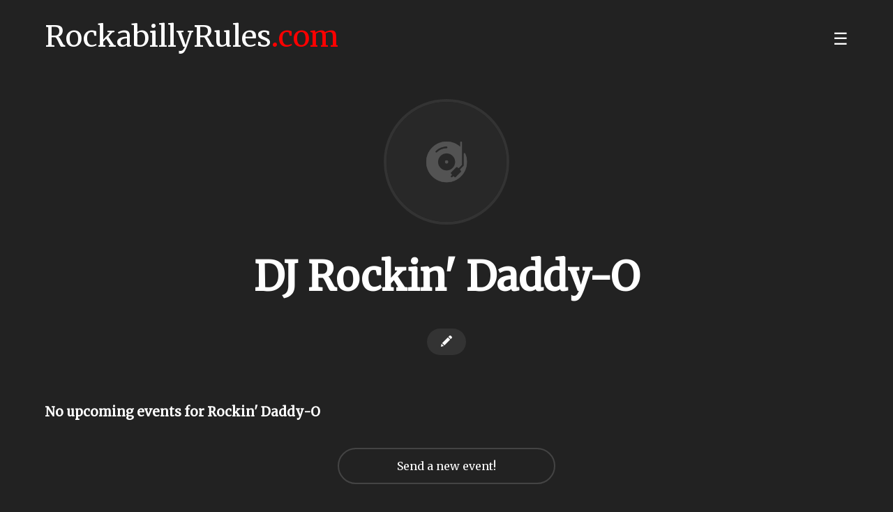

--- FILE ---
content_type: text/html; charset=utf-8
request_url: https://rockabillyrules.com/dj/484/rockin-daddy-o
body_size: 3111
content:

<!DOCTYPE html>
<html lang="en">

<head>
  <meta http-equiv="Content-type" content="text/html; charset=utf-8" />
  <meta name="viewport" content="width=device-width, initial-scale=1">
  <meta property="og:title" content="DJ Rockin' Daddy-O - RockabillyRules.com" />
  <meta name="theme-color" content="#222222">

  <title>DJ Rockin' Daddy-O - RockabillyRules.com</title>
  <meta name="description" content="DJ Rockin' Daddy-O - Rockabilly, Rock and Roll, Hillbilly, Western Swing and related music events, festivals, weekends and parties - RockabillyRules.com" />
  <link rel="canonical" href="https://rockabillyrules.com/dj/484/rockin-daddy-o" />

  <!-- Open Graph data -->
      <meta property="fb:app_id" content="288604315391508" />
    <meta property="og:site_name" content="RockabillyRules.com" />
  <meta property="og:title" content="DJ Rockin' Daddy-O - RockabillyRules.com" />
  <meta property="og:type" content="article" />
  <meta property="og:url" content="https://rockabillyrules.com/dj/484/rockin-daddy-o" />
  <meta property="og:image" content="https://rockabillyrules.com/assets/rockabillyrules_empty_dj_image.png" />
  <meta property="og:description" content="DJ Rockin' Daddy-O - Rockabilly, Rock and Roll, Hillbilly, Western Swing and related music events, festivals, weekends and parties - RockabillyRules.com" />

  <!-- Twitter Card data -->
  <meta name="twitter:card" content="summary">
  <meta name="twitter:site" content="@rabrules">
  <meta name="twitter:title" content="DJ Rockin' Daddy-O - RockabillyRules.com">
  <meta name="twitter:description" content="DJ Rockin' Daddy-O - Rockabilly, Rock and Roll, Hillbilly, Western Swing and related music events, festivals, weekends and parties - RockabillyRules.com">
  <meta name="twitter:creator" content="@rabrules">
  <meta name="twitter:image" content="https://rockabillyrules.com/assets/rockabillyrules_empty_dj_image.png">

  <link rel="stylesheet" media="screen" type="text/css" href="/assets/styles.css?version=2.98" async>
    <link rel="stylesheet" type="text/css" href="/assets/osm/leaflet.css" async>
  <link rel="stylesheet" type="text/css" href="/assets/osm/MarkerCluster.css" async>
  <link rel="stylesheet" type="text/css" href="/assets/osm/MarkerCluster.Default.css" async>
  <link rel="stylesheet" href="//code.jquery.com/ui/1.12.1/themes/base/jquery-ui.css">
  <script src="https://ajax.googleapis.com/ajax/libs/jquery/3.4.1/jquery.min.js"></script>
  <script src="https://code.jquery.com/ui/1.12.1/jquery-ui.js"></script>
  <script src="/assets/scripts.js" async></script>
  <script src="/assets/osm/leaflet.js"></script>
  <script src="/assets/osm/leaflet.markercluster.js"></script>
  <!-- <script src="https://kit.fontawesome.com/583e2af0af.js" crossorigin="anonymous" async></script> -->

  <link rel="apple-touch-icon" sizes="57x57" href="/assets/favicon/apple-icon-57x57.png">
  <link rel="apple-touch-icon" sizes="60x60" href="/assets/favicon/apple-icon-60x60.png">
  <link rel="apple-touch-icon" sizes="72x72" href="/assets/favicon/apple-icon-72x72.png">
  <link rel="apple-touch-icon" sizes="76x76" href="/assets/favicon/apple-icon-76x76.png">
  <link rel="apple-touch-icon" sizes="114x114" href="/assets/favicon/apple-icon-114x114.png">
  <link rel="apple-touch-icon" sizes="120x120" href="/assets/favicon/apple-icon-120x120.png">
  <link rel="apple-touch-icon" sizes="144x144" href="/assets/favicon/apple-icon-144x144.png">
  <link rel="apple-touch-icon" sizes="152x152" href="/assets/favicon/apple-icon-152x152.png">
  <link rel="apple-touch-icon" sizes="180x180" href="/assets/favicon/apple-icon-180x180.png">
  <link rel="icon" type="image/png" sizes="192x192" href="/assets/favicon/android-icon-192x192.png">
  <link rel="icon" type="image/png" sizes="32x32" href="/assets/favicon/favicon-32x32.png">
  <link rel="icon" type="image/png" sizes="96x96" href="/assets/favicon/favicon-96x96.png">
  <link rel="icon" type="image/png" sizes="16x16" href="/assets/favicon/favicon-16x16.png">
  <link rel="manifest" href="/assets/favicon/manifest.json">
  <meta name="msapplication-TileColor" content="#222222">
  <meta name="msapplication-TileImage" content="/assets/favicon/ms-icon-144x144.png">

  <!-- Facebook Pixel Code -->
  <script>
    ! function(f, b, e, v, n, t, s) {
      if (f.fbq) return;
      n = f.fbq = function() {
        n.callMethod ?
          n.callMethod.apply(n, arguments) : n.queue.push(arguments)
      };
      if (!f._fbq) f._fbq = n;
      n.push = n;
      n.loaded = !0;
      n.version = '2.0';
      n.queue = [];
      t = b.createElement(e);
      t.async = !0;
      t.src = v;
      s = b.getElementsByTagName(e)[0];
      s.parentNode.insertBefore(t, s)
    }(window, document, 'script',
      'https://connect.facebook.net/en_US/fbevents.js');
    fbq('init', '179527806789998');
    fbq('track', 'PageView');
  </script>
  <noscript><img height="1" width="1" style="display:none" src="https://www.facebook.com/tr?id=179527806789998&ev=PageView&noscript=1" /></noscript>
  <!-- End Facebook Pixel Code -->

</head>

<body>
  <img sync src="https://rockabillyrules.com/assets/rockabillyrulescom_ssnn_post.png" style="display:none">
  <!-- Global site tag (gtag.js) - Google Analytics -->
  <!-- <script async src="https://www.googletagmanager.com/gtag/js?id=UA-137385113-1"></script>
  <script async>
    window.dataLayer = window.dataLayer || [];
    function gtag(){dataLayer.push(arguments);}
    gtag('js', new Date());

    gtag('config', 'UA-137385113-1');
  </script> -->
  <!-- Google tag (gtag.js) -->
  <script async src="https://www.googletagmanager.com/gtag/js?id=G-4ZFPTZ88JS"></script>
  <script>
    window.dataLayer = window.dataLayer || [];

    function gtag() {
      dataLayer.push(arguments);
    }
    gtag('js', new Date());

    gtag('config', 'G-4ZFPTZ88JS');
  </script>
<div id="header">
  <nav class="navbar">
    <span class="navbar-toggle" id="js-navbar-toggle">
      ☰
    </span>
    <h1><a href='/' onClick="gtag('event','link',{event_category:'NavBar',event_action:'Go',event_label:'Go to Home'});">RockabillyRules<span>.com</span></a></h1>
    <ul class="main-nav" id="js-menu">
      <li>
        <a href="/all-events/" class="nav-links" onClick="gtag('event','link',{event_category:'NavBar',event_action:'Go',event_label:'All Events'});">All Upcoming Events</a>
      </li>
      <li>
        <a href="/rockabilly-festival-2024/" class="nav-links" onClick="gtag('event','link',{event_category:'NavBar',event_action:'Go',event_label:'2024 Festivals & Weekenders'});">2024 Festivals & Weekenders</a>
      </li>
      <li>
        <a href="/search/" rel='noindex, nofollow' class="nav-links" onClick="gtag('event','link',{event_category:'NavBar',event_action:'Go',event_label:'Search'});">Search</a>
      </li>
      <li>
        <a href="/event/new/" rel='noindex, nofollow' class="nav-links" onClick="gtag('event','link',{event_category:'NavBar',event_action:'Go',event_label:'New Event'});">Send New Event</a>
      </li>
    </ul>
  </nav>
</div>

<!-- <div class="special-notification">
</div> -->

  <div id="main-container">
        <div class='wrapper band'>
        <div itemscope="" itemref="_band" itemtype="http://schema.org/MusicGroup" class='band_head'>
                    <div class='band_image'>
            <img src='/assets/rockabillyrules_empty_dj_image.png' alt='Rockin' Daddy-O' />
          </div>
                    <h2 id="_band" itemprop="name" class='title'>DJ Rockin' Daddy-O </h2>
          <div class='band-links'>
                                                <a href="/contact/?dj=Rockin%27+Daddy-O" rel='noindex, nofollow' title='Edit Rockin' Daddy-O details' rel='nofollow' onClick="gtag('event','go',{event_category:'Go',event_action:'Edit',event_label:'Rockin\' Daddy-O'});"><img src="/assets/icons/pencil.svg" class="svg-icon" /></a>
          </div>
        </div>

        <div id="band-events" style="display:block;clear:both">
          <h3 style='display:block;width:100%'>No upcoming events for Rockin' Daddy-O</h3>
<script type="text/javascript">
  $("#total_events").html('');
</script>
        </div>
        
        <div id="submit">
  <p><a href="/event/new/">Send a new event!</a></p>
</div>
        <p class="suggestions"><a href="/contact/?dj=Rockin%27+Daddy-O" rel='noindex, nofollow'>Suggest changes or updates</a></p>

      </div>

<script>

  if (navigator.userAgent.match(/iPhone|Android/i)) {
      } else {
      }

</script>

<div id="share">
  <ul>
    <li class="whatsapp">
      <a href="https://api.whatsapp.com/send?text=Check out *DJ Rockin%27%20Daddy-O* upcoming events here: https://rockabillyrules.com/dj/484/rockin-daddy-o" data-action="share/whatsapp/share" onClick="gtag(\'event\',\'link\',{event_category:\'Link\',event_action:\'Whatsapp Share\',event_label:\'Rockin\' Daddy-O\'});" rel="noopener" target="_blank">
        <img alt="Whatspp icon" src="/assets/whatsapp.png"/>
      </a>
    </li>
    <li class="telegram">
      <a href="https://telegram.me/share/url?url=https://rockabillyrules.com/dj/484/rockin-daddy-o" data-action="share/telegram/share" onClick="gtag(\'event\',\'link\',{event_category:\'Link\',event_action:\'Telegram Share\',event_label:\'Rockin\' Daddy-O\'});" rel="noopener" target="_blank">
        <img alt="Telegram icon" src="/assets/telegram.png"/>
      </a>
    </li>
    <li class="facebook">
      <a href="http://www.facebook.com/sharer.php?u=https://rockabillyrules.com/dj/484/rockin-daddy-o" data-action="share/facebook/share" onClick="gtag(\'event\',\'link\',{event_category:\'Link\',event_action:\'Facebook Share\',event_label:\'Rockin\' Daddy-O\'});" rel="noopener" target="_blank">
        <img alt="Facebook icon" src="/assets/facebook.png"/>
      </a>
    </li>
    <li class="twitter">
      <a href=http://twitter.com/share?text=Check%20out%20DJ%20Rockin%27%20Daddy-O%20upcoming%20events%20here%3A&url=https://rockabillyrules.com/dj/484/rockin-daddy-o data-action="share/twitter/share" onClick="gtag(\'event\',\'link\',{event_category:\'Link\',event_action:\'Twitter Share\',event_label:\'Rockin\' Daddy-O\'});" rel="noopener" target="_blank">
        <img alt="Twitter icon" src="/assets/twitter.png"/>
      </a>
    </li>
  </ul>
</div>
  <div id="rrss">
    <p>We are on <a href="https://twitter.com/rabrules" onClick="gtag('event','link',{event_category:'Link',event_action:'Go',event_label:'Follow us Twitter'});" rel="noopener" target="_blank">Twitter</a> and <a href="https://www.facebook.com/rockabillyrulescom" onClick="gtag('event','link',{event_category:'Link',event_action:'Go',event_label:'Follow us Facebook'});" rel="noopener" target="_blank">Facebook</a></p>
  </div>

  <div id="disclaimer">
    <p><strong>Explore a Growing List of Rockabilly, Rock'n'Roll, Hillbilly, Psychobilly, and Western Swing Events!</strong> From festivals and weekenders to parties, we're expanding our collection of retro music happenings worldwide. Help us grow by contributing new events!</p>
    <br>
    <p><em>Note:</em> RockabillyRules.com is not liable for event information provided by promoters or sourced from official websites. For last-minute updates, please refer to the event's official site or social media channels.</p>
  </div>



<div id="footer">
  <p class="foot_links">
    <a href='/all-events/' title="All Rockabilly and Psychobilly festivals and weekenders 2024">View all Rockabilly and 50's Rock'n'Roll events</a> <br>
    <a href='/rockabilly-festival-2024/' title="Rockabilly festivals 2023, Psychobilly festivals 2024">Rockabilly & Psychobilly festivals & weekenders 2024</a> <br>
    <a href='/holidays/' title="Plan your Rockabilly, Psychobilly and Retro Vintage holidays">Plan your 2024 Rockin' Holidays!</a> <br>
    <a href='/bands/' title="Rockabilly and Psychobilly Bands">Rockabilly & Psychobilly Bands</a> <br>
    <a href='/djs/' title="Rockabilly and Psychobilly DJs">Rockabilly & Psychobilly DJs</a> <br>
    <a href='/lyrics/' title="Blackcat Rockabilly Europe Rockabilly Lyrics">Blackcat Rockabilly Europe Lyrics</a> <br>
    <a href='/event/new/' rel='noindex, nofollow'>Add a new event</a> <br>
    <br>
    <a href='/rockabilly-festival-2023/' title="Rockabilly festivals 2022, Psychobilly festivals 2023">Rockabilly & Psychobilly festivals & weekenders 2023</a> <br>
    <a href='/rockabilly-festival-2022/' title="Rockabilly festivals 2022, Psychobilly festivals 2022">Rockabilly & Psychobilly festivals & weekenders 2022</a> <br>
    <a href='/rockabilly-festival-2021/' title="Rockabilly festivals 2021, Psychobilly festivals 2021">Rockabilly & Psychobilly festivals & weekenders 2021</a> <br>
    <a href='/rockabilly-festival-2020/' title="Rockabilly festivals 2020, Psychobilly festivals 2020">Rockabilly & Psychobilly festivals & weekenders 2020</a> <br>
    <br>
    <a href='/contact/' rel='noindex, nofollow'>Contact & Suggestions</a> <br>
    <a href='/contact/' rel='noindex, nofollow'>Become a local Ambassador</a>
  </p>
  <p class="foot_links">
    <a href="/privacy-policy/" rel='noindex, nofollow'>Privacy policy</a> –
    <a href="/cookies/" rel='noindex, nofollow'>Cookies</a> <br>
  </p>

  <p>rockabillyrules.com © 2026</p>
</div>

  </div>

</div>
</body>

</html>